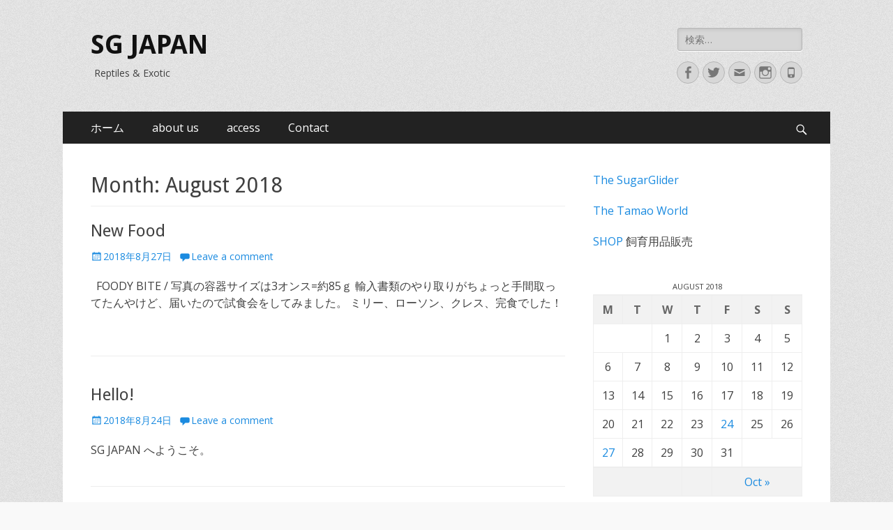

--- FILE ---
content_type: text/html; charset=UTF-8
request_url: http://sg-japan.jp/2018/08/
body_size: 28935
content:
<!DOCTYPE html>
<html lang="en-US">
<head>
		<meta charset="UTF-8">
		<meta name="viewport" content="width=device-width, initial-scale=1, minimum-scale=1">
		<link rel="profile" href="http://gmpg.org/xfn/11">
		<title>August 2018 &#8211; SG JAPAN</title>
<link rel='dns-prefetch' href='//code.typesquare.com' />
<link rel='dns-prefetch' href='//s0.wp.com' />
<link rel='dns-prefetch' href='//secure.gravatar.com' />
<link rel='dns-prefetch' href='//fonts.googleapis.com' />
<link rel='dns-prefetch' href='//s.w.org' />
<link rel="alternate" type="application/rss+xml" title="SG JAPAN &raquo; Feed" href="http://sg-japan.jp/feed/" />
<link rel="alternate" type="application/rss+xml" title="SG JAPAN &raquo; Comments Feed" href="http://sg-japan.jp/comments/feed/" />
		<script type="text/javascript">
			window._wpemojiSettings = {"baseUrl":"https:\/\/s.w.org\/images\/core\/emoji\/11\/72x72\/","ext":".png","svgUrl":"https:\/\/s.w.org\/images\/core\/emoji\/11\/svg\/","svgExt":".svg","source":{"concatemoji":"http:\/\/sg-japan.jp\/wp\/wp-includes\/js\/wp-emoji-release.min.js?ver=4.9.26"}};
			!function(e,a,t){var n,r,o,i=a.createElement("canvas"),p=i.getContext&&i.getContext("2d");function s(e,t){var a=String.fromCharCode;p.clearRect(0,0,i.width,i.height),p.fillText(a.apply(this,e),0,0);e=i.toDataURL();return p.clearRect(0,0,i.width,i.height),p.fillText(a.apply(this,t),0,0),e===i.toDataURL()}function c(e){var t=a.createElement("script");t.src=e,t.defer=t.type="text/javascript",a.getElementsByTagName("head")[0].appendChild(t)}for(o=Array("flag","emoji"),t.supports={everything:!0,everythingExceptFlag:!0},r=0;r<o.length;r++)t.supports[o[r]]=function(e){if(!p||!p.fillText)return!1;switch(p.textBaseline="top",p.font="600 32px Arial",e){case"flag":return s([55356,56826,55356,56819],[55356,56826,8203,55356,56819])?!1:!s([55356,57332,56128,56423,56128,56418,56128,56421,56128,56430,56128,56423,56128,56447],[55356,57332,8203,56128,56423,8203,56128,56418,8203,56128,56421,8203,56128,56430,8203,56128,56423,8203,56128,56447]);case"emoji":return!s([55358,56760,9792,65039],[55358,56760,8203,9792,65039])}return!1}(o[r]),t.supports.everything=t.supports.everything&&t.supports[o[r]],"flag"!==o[r]&&(t.supports.everythingExceptFlag=t.supports.everythingExceptFlag&&t.supports[o[r]]);t.supports.everythingExceptFlag=t.supports.everythingExceptFlag&&!t.supports.flag,t.DOMReady=!1,t.readyCallback=function(){t.DOMReady=!0},t.supports.everything||(n=function(){t.readyCallback()},a.addEventListener?(a.addEventListener("DOMContentLoaded",n,!1),e.addEventListener("load",n,!1)):(e.attachEvent("onload",n),a.attachEvent("onreadystatechange",function(){"complete"===a.readyState&&t.readyCallback()})),(n=t.source||{}).concatemoji?c(n.concatemoji):n.wpemoji&&n.twemoji&&(c(n.twemoji),c(n.wpemoji)))}(window,document,window._wpemojiSettings);
		</script>
		<style type="text/css">
img.wp-smiley,
img.emoji {
	display: inline !important;
	border: none !important;
	box-shadow: none !important;
	height: 1em !important;
	width: 1em !important;
	margin: 0 .07em !important;
	vertical-align: -0.1em !important;
	background: none !important;
	padding: 0 !important;
}
</style>
<link rel='stylesheet' id='meteor-slides-css'  href='http://sg-japan.jp/wp/wp-content/plugins/meteor-slides/css/meteor-slides.css?ver=1.0' type='text/css' media='all' />
<link rel='stylesheet' id='dashicons-css'  href='http://sg-japan.jp/wp/wp-includes/css/dashicons.min.css?ver=4.9.26' type='text/css' media='all' />
<link rel='stylesheet' id='catchresponsive-fonts-css'  href='//fonts.googleapis.com/css?family=Open+Sans%3A300%2C400%2C700%2C300italic%2C400italic%2C700italic%7CDroid+Sans%3A400%2C700&#038;subset=latin%2Clatin-ext' type='text/css' media='all' />
<link rel='stylesheet' id='catchresponsive-style-css'  href='http://sg-japan.jp/wp/wp-content/themes/catch-responsive/style.css?ver=4.9.26' type='text/css' media='all' />
<link rel='stylesheet' id='genericons-css'  href='http://sg-japan.jp/wp/wp-content/plugins/jetpack/_inc/genericons/genericons/genericons.css?ver=3.1' type='text/css' media='all' />
<link rel='stylesheet' id='jquery-sidr-css'  href='http://sg-japan.jp/wp/wp-content/themes/catch-responsive/css/jquery.sidr.light.min.css?ver=2.1.0' type='text/css' media='all' />
<link rel='stylesheet' id='jetpack-widget-social-icons-styles-css'  href='http://sg-japan.jp/wp/wp-content/plugins/jetpack/modules/widgets/social-icons/social-icons.css?ver=20170506' type='text/css' media='all' />
<link rel='stylesheet' id='jetpack_css-css'  href='http://sg-japan.jp/wp/wp-content/plugins/jetpack/css/jetpack.css?ver=6.4.6' type='text/css' media='all' />
<script type='text/javascript' src='http://sg-japan.jp/wp/wp-includes/js/jquery/jquery.js?ver=1.12.4'></script>
<script type='text/javascript' src='http://sg-japan.jp/wp/wp-includes/js/jquery/jquery-migrate.min.js?ver=1.4.1'></script>
<script type='text/javascript' src='//code.typesquare.com/static/ZDbTe4IzCko%253D/ts106f.js?ver=1.0.0'></script>
<script type='text/javascript' src='http://sg-japan.jp/wp/wp-content/plugins/meteor-slides/js/jquery.cycle.all.js?ver=4.9.26'></script>
<script type='text/javascript' src='http://sg-japan.jp/wp/wp-content/plugins/meteor-slides/js/jquery.metadata.v2.js?ver=4.9.26'></script>
<script type='text/javascript' src='http://sg-japan.jp/wp/wp-content/plugins/meteor-slides/js/jquery.touchwipe.1.1.1.js?ver=4.9.26'></script>
<script type='text/javascript'>
/* <![CDATA[ */
var meteorslidessettings = {"meteorslideshowspeed":"2000","meteorslideshowduration":"5000","meteorslideshowheight":"200","meteorslideshowwidth":"940","meteorslideshowtransition":"fade"};
/* ]]> */
</script>
<script type='text/javascript' src='http://sg-japan.jp/wp/wp-content/plugins/meteor-slides/js/slideshow.js?ver=4.9.26'></script>
<!--[if lt IE 9]>
<script type='text/javascript' src='http://sg-japan.jp/wp/wp-content/themes/catch-responsive/js/html5.min.js?ver=3.7.3'></script>
<![endif]-->
<script type='text/javascript' src='http://sg-japan.jp/wp/wp-content/themes/catch-responsive/js/jquery.sidr.min.js?ver=2.2.1.1'></script>
<script type='text/javascript' src='http://sg-japan.jp/wp/wp-content/themes/catch-responsive/js/catchresponsive-custom-scripts.min.js'></script>
<link rel='https://api.w.org/' href='http://sg-japan.jp/wp-json/' />
<link rel="EditURI" type="application/rsd+xml" title="RSD" href="http://sg-japan.jp/wp/xmlrpc.php?rsd" />
<link rel="wlwmanifest" type="application/wlwmanifest+xml" href="http://sg-japan.jp/wp/wp-includes/wlwmanifest.xml" /> 
<meta name="generator" content="WordPress 4.9.26" />

<link rel='dns-prefetch' href='//v0.wordpress.com'/>
<link rel='dns-prefetch' href='//i0.wp.com'/>
<link rel='dns-prefetch' href='//i1.wp.com'/>
<link rel='dns-prefetch' href='//i2.wp.com'/>
<style type='text/css'>img#wpstats{display:none}</style>		<style type="text/css">.recentcomments a{display:inline !important;padding:0 !important;margin:0 !important;}</style>
		<style type="text/css" id="custom-background-css">
body.custom-background { background-image: url("http://sg-japan.jp/wp/wp-content/themes/catch-responsive/images/body-bg.jpg"); background-position: left top; background-size: auto; background-repeat: repeat; background-attachment: scroll; }
</style>
			<style type="text/css">
				html:not( .jetpack-lazy-images-js-enabled ) .jetpack-lazy-image {
					display: none;
				}
			</style>
			<script>
				document.documentElement.classList.add(
					'jetpack-lazy-images-js-enabled'
				);
			</script>
		<link rel="icon" href="https://i1.wp.com/sg-japan.jp/wp/wp-content/uploads/2018/08/cropped-gecko600-logo-camel-e1535289326723.png?fit=32%2C32" sizes="32x32" />
<link rel="icon" href="https://i1.wp.com/sg-japan.jp/wp/wp-content/uploads/2018/08/cropped-gecko600-logo-camel-e1535289326723.png?fit=192%2C192" sizes="192x192" />
<link rel="apple-touch-icon-precomposed" href="https://i1.wp.com/sg-japan.jp/wp/wp-content/uploads/2018/08/cropped-gecko600-logo-camel-e1535289326723.png?fit=180%2C180" />
<meta name="msapplication-TileImage" content="https://i1.wp.com/sg-japan.jp/wp/wp-content/uploads/2018/08/cropped-gecko600-logo-camel-e1535289326723.png?fit=270%2C270" />
</head>

<body class="archive date custom-background two-columns content-left excerpt-image-left mobile-menu-one">
		<div id="page" class="hfeed site">
				<header id="masthead" role="banner">
    		<div class="wrapper">
		
    <div id="mobile-header-left-menu" class="mobile-menu-anchor primary-menu">
        <a href="#mobile-header-left-nav" id="header-left-menu" class="genericon genericon-menu">
            <span class="mobile-menu-text">Menu</span>
        </a>
    </div><!-- #mobile-header-menu -->
    <div id="site-branding"><div id="site-header"><p class="site-title"><a href="http://sg-japan.jp/" rel="home">SG JAPAN</a></p><p class="site-description">Reptiles &amp; Exotic</p></div><!-- #site-header --></div><!-- #site-branding-->	<aside class="sidebar sidebar-header-right widget-area">
		<section class="widget widget_search" id="header-right-search">
			<div class="widget-wrap">
				
<form role="search" method="get" class="search-form" action="http://sg-japan.jp/">
	<label>
		<span class="screen-reader-text">Search for:</span>
		<input type="search" class="search-field" placeholder="検索…" value="" name="s" title="Search for:">
	</label>
	<input type="submit" class="search-submit" value="Search">
</form>
			</div>
		</section>
					<section class="widget widget_catchresponsive_social_icons" id="header-right-social-icons">
				<div class="widget-wrap">
					<a class="genericon_parent genericon genericon-facebook-alt" target="_blank" title="Facebook" href="https://www.facebook.com/TSGBJ/"><span class="screen-reader-text">Facebook</span> </a><a class="genericon_parent genericon genericon-twitter" target="_blank" title="Twitter" href="https://twitter.com/makog10"><span class="screen-reader-text">Twitter</span> </a><a class="genericon_parent genericon genericon-mail" target="_blank" title="Email" href="mailto:inf&#111;&#64;&#115;g&#45;jap&#97;&#110;.&#106;p"><span class="screen-reader-text">Email</span> </a><a class="genericon_parent genericon genericon-instagram" target="_blank" title="Instagram" href="https://www.instagram.com/sgjapan/"><span class="screen-reader-text">Instagram</span> </a><a class="genericon_parent genericon genericon-phone" target="_blank" title="Phone" href="tel:0739-26-6109"><span class="screen-reader-text">Phone</span> </a>				</div><!-- .widget-wrap -->
			</section><!-- #header-right-social-icons -->
			</aside><!-- .sidebar .header-sidebar .widget-area -->
			</div><!-- .wrapper -->
		</header><!-- #masthead -->
			<nav class="nav-primary search-enabled" role="navigation">
        <div class="wrapper">
            <h2 class="screen-reader-text">Primary Menu</h2>
            <div class="screen-reader-text skip-link"><a href="#content" title="Skip to content">Skip to content</a></div>
            <ul id="menu-menu" class="menu catchresponsive-nav-menu"><li id="menu-item-85" class="menu-item menu-item-type-custom menu-item-object-custom menu-item-home menu-item-85"><a href="http://sg-japan.jp">ホーム</a></li>
<li id="menu-item-86" class="menu-item menu-item-type-post_type menu-item-object-page menu-item-86"><a href="http://sg-japan.jp/about-us/">about us</a></li>
<li id="menu-item-87" class="menu-item menu-item-type-post_type menu-item-object-page menu-item-87"><a href="http://sg-japan.jp/access/">access</a></li>
<li id="menu-item-88" class="menu-item menu-item-type-post_type menu-item-object-page menu-item-88"><a href="http://sg-japan.jp/contact/">Contact</a></li>
</ul>                <div id="search-toggle" class="genericon">
                    <a class="screen-reader-text" href="#search-container">Search</a>
                </div>

                <div id="search-container" class="displaynone">
                    
<form role="search" method="get" class="search-form" action="http://sg-japan.jp/">
	<label>
		<span class="screen-reader-text">Search for:</span>
		<input type="search" class="search-field" placeholder="検索…" value="" name="s" title="Search for:">
	</label>
	<input type="submit" class="search-submit" value="Search">
</form>
                </div>
    	</div><!-- .wrapper -->
    </nav><!-- .nav-primary -->
    <!-- Disable Header Image -->		<div id="content" class="site-content">
			<div class="wrapper">
	
	<section id="primary" class="content-area">

		<main id="main" class="site-main" role="main">

		
			<header class="page-header">
				<h1 class="page-title">Month: August 2018</h1>			</header><!-- .page-header -->

						
				
<article id="post-91" class="post-91 post type-post status-publish format-standard hentry category-reptilers tag-gecko tag-geckofood tag-reptile">
	<div class="archive-post-wrap">
		
		<div class="entry-container">
			<header class="entry-header">
				<h2 class="entry-title"><a href="http://sg-japan.jp/2018/08/27/new-food/" rel="bookmark">New Food</a></h2>

				
					<p class="entry-meta"><span class="posted-on"><span class="screen-reader-text">Posted on</span><a href="http://sg-japan.jp/2018/08/27/new-food/" rel="bookmark"><time class="entry-date published" datetime="2018-08-27T00:47:21+00:00">2018年8月27日</time><time class="updated" datetime="2018-08-27T00:49:38+00:00">2018年8月27日</time></a></span><span class="comments-link"><a href="http://sg-japan.jp/2018/08/27/new-food/#respond">Leave a comment</a></span></p><!-- .entry-meta -->
							</header><!-- .entry-header -->

							<div class="entry-summary">
					<p>  FOODY BITE / 写真の容器サイズは3オンス=約85ｇ 輸入書類のやり取りがちょっと手間取ってたんやけど、届いたので試食会をしてみました。 ミリー、ローソン、クレス、完食でした！ &nbsp; &nbsp; &nbsp;</p>
				</div><!-- .entry-summary -->
			
			<footer class="entry-footer">
				<p class="entry-meta"><span class="cat-links"><span class="screen-reader-text">Categories</span><a href="http://sg-japan.jp/category/reptilers/" rel="category tag">Reptilers</a></span><span class="tags-links"><span class="screen-reader-text">Tags</span><a href="http://sg-japan.jp/tag/gecko/" rel="tag">GECKO</a>, <a href="http://sg-japan.jp/tag/geckofood/" rel="tag">geckofood</a>, <a href="http://sg-japan.jp/tag/reptile/" rel="tag">reptile</a></span></p><!-- .entry-meta -->			</footer><!-- .entry-footer -->
		</div><!-- .entry-container -->
	</div><!-- .archive-post-wrap -->
</article><!-- #post -->
			
				
<article id="post-1" class="post-1 post type-post status-publish format-standard hentry category-1">
	<div class="archive-post-wrap">
		
		<div class="entry-container">
			<header class="entry-header">
				<h2 class="entry-title"><a href="http://sg-japan.jp/2018/08/24/hello-world/" rel="bookmark">Hello!</a></h2>

				
					<p class="entry-meta"><span class="posted-on"><span class="screen-reader-text">Posted on</span><a href="http://sg-japan.jp/2018/08/24/hello-world/" rel="bookmark"><time class="entry-date published" datetime="2018-08-24T19:39:22+00:00">2018年8月24日</time><time class="updated" datetime="2018-08-25T02:35:50+00:00">2018年8月25日</time></a></span><span class="comments-link"><a href="http://sg-japan.jp/2018/08/24/hello-world/#respond">Leave a comment</a></span></p><!-- .entry-meta -->
							</header><!-- .entry-header -->

							<div class="entry-summary">
					<p>SG JAPAN へようこそ。</p>
				</div><!-- .entry-summary -->
			
			<footer class="entry-footer">
				<p class="entry-meta"><span class="cat-links"><span class="screen-reader-text">Categories</span><a href="http://sg-japan.jp/category/%e6%9c%aa%e5%88%86%e9%a1%9e/" rel="category tag">未分類</a></span></p><!-- .entry-meta -->			</footer><!-- .entry-footer -->
		</div><!-- .entry-container -->
	</div><!-- .archive-post-wrap -->
</article><!-- #post -->
			
					
		</main><!-- #main -->
	</section><!-- #primary -->



<aside class="sidebar sidebar-primary widget-area" role="complementary">
<section id="text-3" class="widget widget_text"><div class="widget-wrap">			<div class="textwidget"><p><a href="http://thesugarglider.jp/index.html">The SugarGlider</a></p>
<p><a href="http://tamaoworld.jp/index.html">The Tamao World</a></p>
<p><a href="http://www.sugarglider.jp">SHOP</a> 飼育用品販売</p>
</div>
		</div><!-- .widget-wrap --></section><!-- #widget-default-search --><section id="calendar-4" class="widget widget_calendar"><div class="widget-wrap"><div id="calendar_wrap" class="calendar_wrap"><table id="wp-calendar">
	<caption>August 2018</caption>
	<thead>
	<tr>
		<th scope="col" title="Monday">M</th>
		<th scope="col" title="Tuesday">T</th>
		<th scope="col" title="Wednesday">W</th>
		<th scope="col" title="Thursday">T</th>
		<th scope="col" title="Friday">F</th>
		<th scope="col" title="Saturday">S</th>
		<th scope="col" title="Sunday">S</th>
	</tr>
	</thead>

	<tfoot>
	<tr>
		<td colspan="3" id="prev" class="pad">&nbsp;</td>
		<td class="pad">&nbsp;</td>
		<td colspan="3" id="next"><a href="http://sg-japan.jp/2018/10/">Oct &raquo;</a></td>
	</tr>
	</tfoot>

	<tbody>
	<tr>
		<td colspan="2" class="pad">&nbsp;</td><td>1</td><td>2</td><td>3</td><td>4</td><td>5</td>
	</tr>
	<tr>
		<td>6</td><td>7</td><td>8</td><td>9</td><td>10</td><td>11</td><td>12</td>
	</tr>
	<tr>
		<td>13</td><td>14</td><td>15</td><td>16</td><td>17</td><td>18</td><td>19</td>
	</tr>
	<tr>
		<td>20</td><td>21</td><td>22</td><td>23</td><td><a href="http://sg-japan.jp/2018/08/24/" aria-label="Posts published on August 24, 2018">24</a></td><td>25</td><td>26</td>
	</tr>
	<tr>
		<td><a href="http://sg-japan.jp/2018/08/27/" aria-label="Posts published on August 27, 2018">27</a></td><td>28</td><td>29</td><td>30</td><td>31</td>
		<td class="pad" colspan="2">&nbsp;</td>
	</tr>
	</tbody>
	</table></div></div><!-- .widget-wrap --></section><!-- #widget-default-search --><section id="search-2" class="widget widget_search"><div class="widget-wrap">
<form role="search" method="get" class="search-form" action="http://sg-japan.jp/">
	<label>
		<span class="screen-reader-text">Search for:</span>
		<input type="search" class="search-field" placeholder="検索…" value="" name="s" title="Search for:">
	</label>
	<input type="submit" class="search-submit" value="Search">
</form>
</div><!-- .widget-wrap --></section><!-- #widget-default-search --><section id="categories-2" class="widget widget_categories"><div class="widget-wrap"><h4 class="widget-title">Categories</h4>		<ul>
	<li class="cat-item cat-item-7"><a href="http://sg-japan.jp/category/reptilers/" >Reptilers</a>
</li>
	<li class="cat-item cat-item-1"><a href="http://sg-japan.jp/category/%e6%9c%aa%e5%88%86%e9%a1%9e/" >未分類</a>
</li>
		</ul>
</div><!-- .widget-wrap --></section><!-- #widget-default-search -->		<section id="recent-posts-2" class="widget widget_recent_entries"><div class="widget-wrap">		<h4 class="widget-title">Recent Posts</h4>		<ul>
											<li>
					<a href="http://sg-japan.jp/2018/11/16/%e3%83%a9%e3%82%a6%e3%83%b3%e3%83%89%e3%83%8f%e3%82%a4%e3%83%89%ef%bc%86%e3%82%a6%e3%82%a9%e3%83%bc%e3%82%bf%e3%83%bc%e3%83%9c%e3%82%a6%e3%83%ab%e5%85%a5%e8%8d%b7%ef%bc%81/">ラウンドハイド＆ウォーターボウル入荷！</a>
									</li>
											<li>
					<a href="http://sg-japan.jp/2018/10/30/%e3%82%bf%e3%83%9e%e3%82%aa%e3%81%ae%e5%ae%b6%ef%bc%88reptile-round-wet-hide/">タマオの家（Reptile Round Wet Hide)</a>
									</li>
											<li>
					<a href="http://sg-japan.jp/2018/08/27/new-food/">New Food</a>
									</li>
											<li>
					<a href="http://sg-japan.jp/2018/08/24/hello-world/">Hello!</a>
									</li>
					</ul>
		</div><!-- .widget-wrap --></section><!-- #widget-default-search --><section id="recent-comments-2" class="widget widget_recent_comments"><div class="widget-wrap"><h4 class="widget-title">Recent Comments</h4><ul id="recentcomments"></ul></div><!-- .widget-wrap --></section><!-- #widget-default-search --><section id="archives-2" class="widget widget_archive"><div class="widget-wrap"><h4 class="widget-title">Archives</h4>		<ul>
			<li><a href='http://sg-japan.jp/2018/11/'>November 2018</a></li>
	<li><a href='http://sg-japan.jp/2018/10/'>October 2018</a></li>
	<li><a href='http://sg-japan.jp/2018/08/'>August 2018</a></li>
		</ul>
		</div><!-- .widget-wrap --></section><!-- #widget-default-search --></aside><!-- .sidebar sidebar-primary widget-area -->


			</div><!-- .wrapper -->
	    </div><!-- #content -->
		            
	<footer id="colophon" class="site-footer" role="contentinfo">
        <div id="supplementary" class="one">
        <div class="wrapper">
                        <div id="first" class="widget-area" role="complementary">
                <section id="widget_contact_info-3" class="widget widget_contact_info"><div class="widget-wrap"><h4 class="widget-title">SG JAPAN</h4><div itemscope itemtype="http://schema.org/LocalBusiness"><div class="confit-address" itemscope itemtype="http://schema.org/PostalAddress" itemprop="address"><a href="https://maps.google.com/maps?z=16&#038;q=〒6460051+和歌山県田辺市稲成町416-6" target="_blank">〒6460051<br/>和歌山県田辺市稲成町416-6</a></div><div class="confit-phone"><span itemprop="telephone">0739-26-6109</span></div><div class="confit-hours" itemprop="openingHours">12：00～20：00</div></div></div><!-- .widget-wrap --></section><!-- #widget-default-search -->            </div><!-- #first .widget-area -->
                    
                    
                    </div> <!-- .wrapper -->
    </div><!-- #supplementary -->
    	<div id="site-generator">
    		<div class="wrapper">
    			<div id="footer-content" class="copyright">Copyright &copy; 2026 <a href="https://sg-japan.jp/">SG JAPAN</a>. All Rights Reserved. &#124; Catch Responsive&nbsp;by&nbsp;<a target="_blank" href="https://catchthemes.com/">Catch Themes</a></div>
			</div><!-- .wrapper -->
		</div><!-- #site-generator -->	</footer><!-- #colophon -->
			</div><!-- #page -->
		
<a href="#masthead" id="scrollup" class="genericon"><span class="screen-reader-text">Scroll Up</span></a><nav id="mobile-header-left-nav" class="mobile-menu" role="navigation"><ul id="header-left-nav" class="menu"><li class="menu-item menu-item-type-custom menu-item-object-custom menu-item-home menu-item-85"><a href="http://sg-japan.jp">ホーム</a></li>
<li class="menu-item menu-item-type-post_type menu-item-object-page menu-item-86"><a href="http://sg-japan.jp/about-us/">about us</a></li>
<li class="menu-item menu-item-type-post_type menu-item-object-page menu-item-87"><a href="http://sg-japan.jp/access/">access</a></li>
<li class="menu-item menu-item-type-post_type menu-item-object-page menu-item-88"><a href="http://sg-japan.jp/contact/">Contact</a></li>
</ul></nav><!-- #mobile-header-left-nav -->
	<div style="display:none">
	</div>
<!--[if lte IE 8]>
<link rel='stylesheet' id='jetpack-carousel-ie8fix-css'  href='http://sg-japan.jp/wp/wp-content/plugins/jetpack/modules/carousel/jetpack-carousel-ie8fix.css?ver=20121024' type='text/css' media='all' />
<![endif]-->
<script type='text/javascript' src='http://sg-japan.jp/wp/wp-content/plugins/jetpack/_inc/build/photon/photon.min.js?ver=20130122'></script>
<script type='text/javascript' src='https://s0.wp.com/wp-content/js/devicepx-jetpack.js?ver=202604'></script>
<script type='text/javascript' src='https://secure.gravatar.com/js/gprofiles.js?ver=2026Janaa'></script>
<script type='text/javascript'>
/* <![CDATA[ */
var WPGroHo = {"my_hash":""};
/* ]]> */
</script>
<script type='text/javascript' src='http://sg-japan.jp/wp/wp-content/plugins/jetpack/modules/wpgroho.js?ver=4.9.26'></script>
<script type='text/javascript' src='http://sg-japan.jp/wp/wp-content/themes/catch-responsive/js/navigation.min.js?ver=20120206'></script>
<script type='text/javascript' src='http://sg-japan.jp/wp/wp-content/themes/catch-responsive/js/skip-link-focus-fix.min.js?ver=20130115'></script>
<script type='text/javascript' src='http://sg-japan.jp/wp/wp-content/themes/catch-responsive/js/fitvids.min.js?ver=1.1'></script>
<script type='text/javascript' src='http://sg-japan.jp/wp/wp-content/themes/catch-responsive/js/jquery.cycle/jquery.cycle2.min.js?ver=2.1.5'></script>
<script type='text/javascript' src='http://sg-japan.jp/wp/wp-content/themes/catch-responsive/js/catchresponsive-scrollup.min.js?ver=20072014'></script>
<script type='text/javascript' src='http://sg-japan.jp/wp/wp-content/plugins/jetpack/_inc/build/lazy-images/js/lazy-images.min.js?ver=6.4.6'></script>
<script type='text/javascript' src='http://sg-japan.jp/wp/wp-includes/js/wp-embed.min.js?ver=4.9.26'></script>
<script type='text/javascript' src='http://sg-japan.jp/wp/wp-content/plugins/jetpack/_inc/build/spin.min.js?ver=1.3'></script>
<script type='text/javascript' src='http://sg-japan.jp/wp/wp-content/plugins/jetpack/_inc/build/jquery.spin.min.js?ver=1.3'></script>
<script type='text/javascript'>
/* <![CDATA[ */
var jetpackCarouselStrings = {"widths":[370,700,1000,1200,1400,2000],"is_logged_in":"","lang":"en","ajaxurl":"http:\/\/sg-japan.jp\/wp\/wp-admin\/admin-ajax.php","nonce":"365a0c406e","display_exif":"1","display_geo":"1","single_image_gallery":"1","single_image_gallery_media_file":"","background_color":"black","comment":"Comment","post_comment":"Post Comment","write_comment":"Write a Comment...","loading_comments":"Loading Comments...","download_original":"View full size <span class=\"photo-size\">{0}<span class=\"photo-size-times\">\u00d7<\/span>{1}<\/span>","no_comment_text":"Please be sure to submit some text with your comment.","no_comment_email":"Please provide an email address to comment.","no_comment_author":"Please provide your name to comment.","comment_post_error":"Sorry, but there was an error posting your comment. Please try again later.","comment_approved":"Your comment was approved.","comment_unapproved":"Your comment is in moderation.","camera":"Camera","aperture":"Aperture","shutter_speed":"Shutter Speed","focal_length":"Focal Length","copyright":"Copyright","comment_registration":"0","require_name_email":"1","login_url":"http:\/\/sg-japan.jp\/wp\/wp-login.php?redirect_to=http%3A%2F%2Fsg-japan.jp%2F2018%2F08%2F27%2Fnew-food%2F","blog_id":"1","meta_data":["camera","aperture","shutter_speed","focal_length","copyright"],"local_comments_commenting_as":"<fieldset><label for=\"email\">Email (Required)<\/label> <input type=\"text\" name=\"email\" class=\"jp-carousel-comment-form-field jp-carousel-comment-form-text-field\" id=\"jp-carousel-comment-form-email-field\" \/><\/fieldset><fieldset><label for=\"author\">Name (Required)<\/label> <input type=\"text\" name=\"author\" class=\"jp-carousel-comment-form-field jp-carousel-comment-form-text-field\" id=\"jp-carousel-comment-form-author-field\" \/><\/fieldset><fieldset><label for=\"url\">Website<\/label> <input type=\"text\" name=\"url\" class=\"jp-carousel-comment-form-field jp-carousel-comment-form-text-field\" id=\"jp-carousel-comment-form-url-field\" \/><\/fieldset>"};
/* ]]> */
</script>
<script type='text/javascript' src='http://sg-japan.jp/wp/wp-content/plugins/jetpack/_inc/build/carousel/jetpack-carousel.min.js?ver=20170209'></script>
<script type='text/javascript' src='https://stats.wp.com/e-202604.js' async='async' defer='defer'></script>
<script type='text/javascript'>
	_stq = window._stq || [];
	_stq.push([ 'view', {v:'ext',j:'1:6.4.6',blog:'150783597',post:'0',tz:'9',srv:'sg-japan.jp'} ]);
	_stq.push([ 'clickTrackerInit', '150783597', '0' ]);
</script>

</body>
</html>